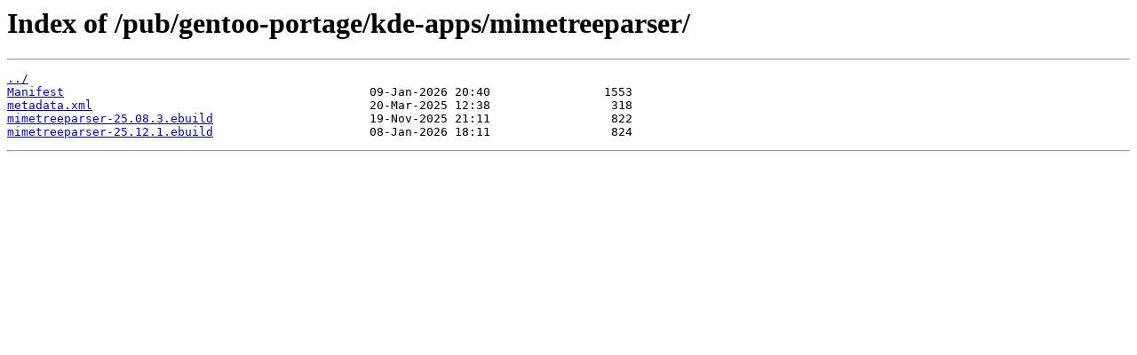

--- FILE ---
content_type: text/html
request_url: http://rsync.ca.gentoo.org/pub/gentoo-portage/kde-apps/mimetreeparser/
body_size: 731
content:
<html>
<head><title>Index of /pub/gentoo-portage/kde-apps/mimetreeparser/</title></head>
<body>
<h1>Index of /pub/gentoo-portage/kde-apps/mimetreeparser/</h1><hr><pre><a href="../">../</a>
<a href="Manifest">Manifest</a>                                           09-Jan-2026 20:40                1553
<a href="metadata.xml">metadata.xml</a>                                       20-Mar-2025 12:38                 318
<a href="mimetreeparser-25.08.3.ebuild">mimetreeparser-25.08.3.ebuild</a>                      19-Nov-2025 21:11                 822
<a href="mimetreeparser-25.12.1.ebuild">mimetreeparser-25.12.1.ebuild</a>                      08-Jan-2026 18:11                 824
</pre><hr></body>
</html>
